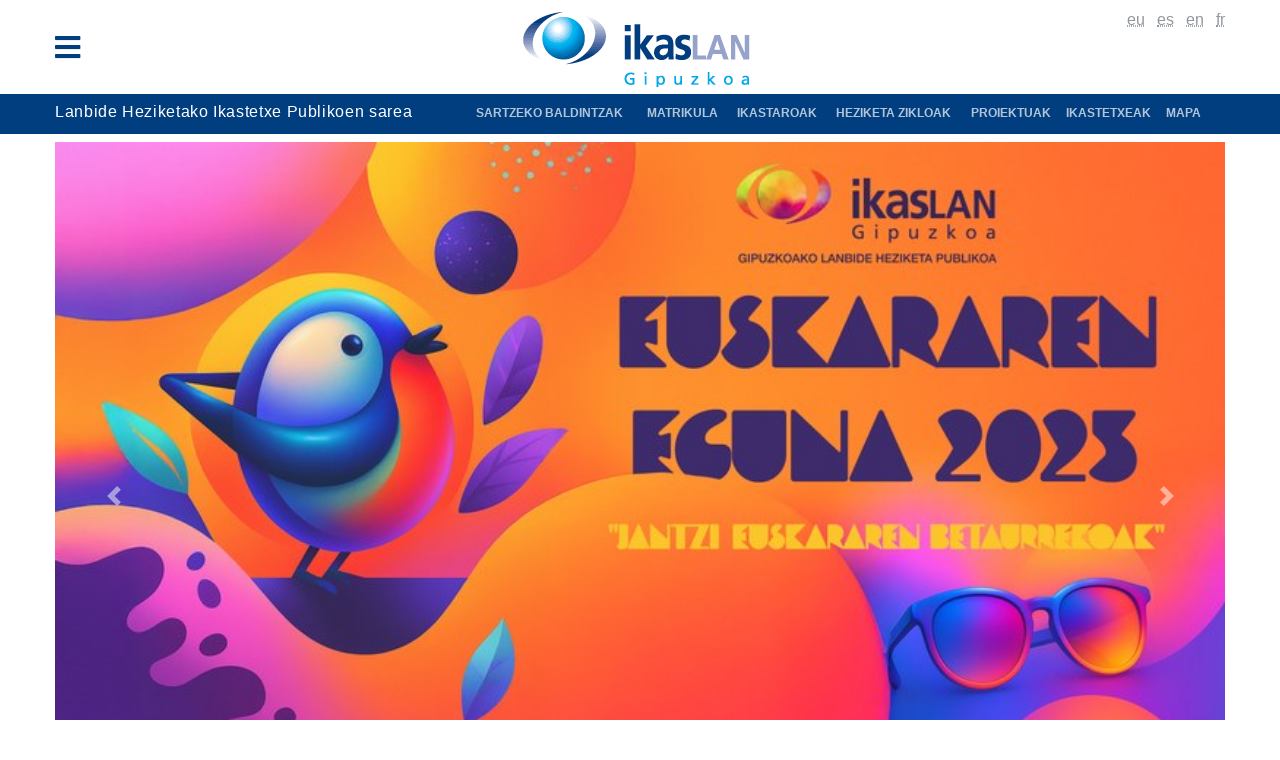

--- FILE ---
content_type: text/html;charset=utf-8
request_url: https://www.ikaslangipuzkoa.eus/eu
body_size: 11973
content:
<!DOCTYPE html>
<html xmlns="http://www.w3.org/1999/xhtml" lang="eu" xml:lang="eu">
<head><meta http-equiv="Content-Type" content="text/html; charset=UTF-8" />
  <!-- Required meta tags -->
  <meta charset="utf-8" />
  <meta name="viewport" content="width=device-width, initial-scale=1, shrink-to-fit=no" />

  <!-- Bootstrap CSS -->
  

  

  
  

  

  <link rel="apple-touch-icon" sizes="180x180" href="/++theme++ikaslan/img/favicon/apple-touch-icon.png" />
  <link rel="icon" type="image/png" sizes="32x32" href="/++theme++ikaslan/img/favicon/favicon-32x32.png" />
  <link rel="icon" type="image/png" sizes="16x16" href="/++theme++ikaslan/img/favicon/favicon-16x16.png" />
  <link rel="manifest" href="/++theme++ikaslan/img/favicon/site.webmanifest" />
  <link rel="mask-icon" href="/++theme++ikaslan/img/favicon/safari-pinned-tab.svg" color="#2ac4f5" />
  <meta name="msapplication-TileColor" content="#2ac4f5" />
  <meta name="theme-color" content="#ffffff" />

  <title>Ikaslan Gipuzkoa</title>
<meta name="DC.description" content="Gipuzkokao Ikastetxe Publikoko Zuzendarien Elkartea" /><meta name="description" content="Gipuzkokao Ikastetxe Publikoko Zuzendarien Elkartea" /><meta name="DC.format" content="text/plain" /><meta name="DC.type" content="Erroko Hizkuntza Karpeta" /><meta name="DC.date.valid_range" content="2018/05/03 - " /><meta name="DC.date.modified" content="2025-05-25T17:55:28+01:00" /><meta name="DC.date.created" content="2018-10-18T07:42:08+01:00" /><meta name="DC.language" content="eu" /><meta content="summary" name="twitter:card" /><meta content="Ikaslan Gipuzkoa" property="og:site_name" /><meta content="Ikaslan Gipuzkoa" property="og:title" /><meta content="website" property="og:type" /><meta content="Gipuzkokao Ikastetxe Publikoko Zuzendarien Elkartea" property="og:description" /><meta content="https://www.ikaslangipuzkoa.eus/eu" property="og:url" /><meta content="https://www.ikaslangipuzkoa.eus/@@site-logo/logoa.gif" property="og:image" /><meta content="image/png" property="og:image:type" /><meta name="viewport" content="width=device-width, initial-scale=1" /><meta name="generator" content="Plone - http://plone.com" /><link rel="stylesheet" href="https://www.ikaslangipuzkoa.eus/++theme++ikaslan/dist/e01ad331.main-built.cache.css" /><script src="https://www.ikaslangipuzkoa.eus/++plone++static/components/jquery/dist/jquery.min.js"></script><script src="https://www.ikaslangipuzkoa.eus/++plone++static/components/moment/moment.js"></script><script>
        require = undefined
        define = undefined
        </script><script src="https://www.ikaslangipuzkoa.eus/++theme++ikaslan/dist/04ab0590.main-built.cache.js"></script></head>


<body class="home frontend icons-on portaltype-lrf site-eu template-homeview thumbs-on userrole-anonymous viewpermission-view">
  <header class="mt-2">
    <div class="container">
      <div class="row">
        <div class="col-2">
          <div class="container d-flex h-100">
            <div class="row justify-content-center align-self-center">
              <button class="navbar-toggler border-0" type="button" data-toggle="collapse" data-target="#headermenu" aria-controls="headermenu" aria-expanded="false" aria-label="General Menu">
                <i class="fas fa-bars h2 align-middle"></i>
              </button>
            </div>
          </div>
        </div>
        <div class="col-8">
          <div id="logo" class="text-center">
            <a id="portal-logo" title="Ikaslan Gipuzkoa" href="https://www.ikaslangipuzkoa.eus/eu">
              <img src="https://www.ikaslangipuzkoa.eus/@@site-logo/logoa.gif" alt="Ikaslan Gipuzkoa" title="Ikaslan Gipuzkoa" />
            </a>
          </div>
        </div>
        <div class="col-2 text-right">
          <div id="utils1">
            <ul class="list-inline d-none d-lg-block">
              
                <li class="active list-inline-item">
                  <a href="https://www.ikaslangipuzkoa.eus/@@multilingual-selector/e917605668e44d1296ddf8443c4bfb62/eu?set_language=eu" title="Euskara">
                    <abbr title="Euskara">eu</abbr>
                  </a>
                </li>
              
                <li class="list-inline-item">
                  <a href="https://www.ikaslangipuzkoa.eus/@@multilingual-selector/e917605668e44d1296ddf8443c4bfb62/es?set_language=es" title="Español">
                    <abbr title="Español">es</abbr>
                  </a>
                </li>
              
                <li class="list-inline-item">
                  <a href="https://www.ikaslangipuzkoa.eus/@@multilingual-selector/e917605668e44d1296ddf8443c4bfb62/en?set_language=en" title="English">
                    <abbr title="English">en</abbr>
                  </a>
                </li>
              
                <li class="list-inline-item">
                  <a href="https://www.ikaslangipuzkoa.eus/@@multilingual-selector/e917605668e44d1296ddf8443c4bfb62/fr?set_language=fr" title="Français">
                    <abbr title="Français">fr</abbr>
                  </a>
                </li>
              

            </ul>
          </div>
        </div>
      </div>
      <div class="collapse navbar-collapse mb-3" id="headermenu">
        <div class="container ">
          <div class="row bg-light p-sm-2">
            <div class="col-12 text-right d-lg-none">
              <div id="utils2">
                <ul class="list-inline">
                  <li class="list-inline-item active">
                    <a href="" class="active">
                      <abbr title="Euskara">eu</abbr>
                    </a>
                  </li>
                  <li class="list-inline-item">
                    <a href="">
                      <abbr title="Español">es</abbr>
                    </a>
                  </li>
                  <li class="list-inline-item">
                    <a href="">
                      <abbr title="English">en</abbr>
                    </a>
                  </li>
                  <li class="list-inline-item">
                    <a href="">
                      <abbr title="Français">fr</abbr>
                    </a>
                  </li>
                </ul>
              </div>
            </div>

          </div>
          <div class="row bg-light p-sm-2"><div class="col-sm-3">
<ul class="list-unstyled">
<li><strong><a href="https://www.ikaslangipuzkoa.eus/eu/ikastetxeak"><i class="fas fa-angle-right"></i>Ikastetxeak</a></strong>
<ul class="list-unstyled">
<li><a href="https://www.ikaslangipuzkoa.eus/eu/ikastetxeak"><i class="fas fa-angle-double-right"></i>Zerrenda</a></li>
<li><a href="https://www.ikaslangipuzkoa.eus/eu/ikastetxeak/map"><i class="fas fa-angle-double-right"></i>Mapa</a></li>
<li><a href="https://www.ikaslangipuzkoa.eus/eu/ikastetxeak/search"><i class="fas fa-angle-double-right"></i>Bilatzailea</a></li>
</ul>
</li>
<li><strong><a href="https://www.ikaslangipuzkoa.eus/eu/lanbide-arloak"><i class="fas fa-angle-right"></i>Lanbide arloak</a></strong></li>
</ul>
</div>
<div class="col-sm-3">
<ul class="list-unstyled">
<li><strong><a href="https://www.ikaslangipuzkoa.eus/eu/lanbide-arloak" class=""><i class="fas fa-angle-right"></i>Hezkuntza eskaintza</a></strong>
<ul class="list-unstyled">
<li><a href="https://www.ikaslangipuzkoa.eus/eu/lanbide-arloak/goi-mailako-zikloak"><i class="fas fa-angle-double-right"></i>Goi Mailako zikloak</a></li>
<li><a href="https://www.ikaslangipuzkoa.eus/eu/lanbide-arloak/erdi-mailako-zikloak"><i class="fas fa-angle-double-right"></i>Erdi Mailako zikloak</a></li>
<li><a href="https://www.ikaslangipuzkoa.eus/eu/lanbide-arloak/oinarrizko-lanbide-heziketa"> <i class="fas fa-angle-double-right"></i>Oinarrizko Lanbide Heziketa</a></li>
<li><a href="https://www.ikaslangipuzkoa.eus/eu/lanbide-arloak/c-graduak"><i class="fas fa-angle-double-right"></i>Eskaintza partziala</a></li>
<li><a href="https://www.ikaslangipuzkoa.eus/eu/lanbide-arloak/espezializazioak"><i class="fas fa-angle-double-right"></i>Espezializazioa </a></li>
<li><a href="https://www.ikaslangipuzkoa.eus/eu/orientazioa-lanbide-heziketa/sarbide-proba"><i class="fas fa-angle-double-right"></i>Sarbide Proba</a></li>
<li><a href="https://www.fpeuskadiduala.eus/" target="_blank" rel="noopener"><i class="fas fa-angle-double-right"></i>Formakuntza Duala</a></li>
<li><a href="https://www.ikaslangipuzkoa.eus/eu/enplegurako-prestakuntza"><i class="fas fa-angle-double-right"></i>Enplegurako Prestakuntza</a></li>
<li><a href="https://www.ikaslangipuzkoa.eus/eu/lanbide-arloak"><i class="fas fa-angle-double-right"></i>Eskaintza osoa (pdf) </a></li>
</ul>
</li>
</ul>
</div>
<div class="col-sm-3">
<ul class="list-unstyled">
<li><i class="fas fa-angle-right"></i> <strong>Nazioartekotzea</strong>
<ul class="list-unstyled">
<li><a href="https://www.ikaslangipuzkoa.eus/es/proyectos/ikaslan-2/erasmus?set_language=es" target="_blank" rel="noopener"><i class="fas fa-angle-double-right"></i>Erasmus +</a></li>
<li><a href="http://www.globaltraining.eus/eu/index.html" target="_blank" rel="noopener"><i class="fas fa-angle-double-right"></i>Global Training</a></li>
</ul>
</li>
<li><a href="https://www.ikaslangipuzkoa.eus/eu/kartografia" target="_blank" rel="noopener"><i class="fas fa-angle-right"></i>Euroeskualdeko kartografia </a></li>
<li><a href="https://www.ikaslangipuzkoa.eus/eu/cop-transfronterizo"><i class="fas fa-angle-right"></i>COP Transfronterizo</a></li>
<li><strong><i class="fas fa-angle-right"></i> <a href="https://www.ikaslangipuzkoa.eus/eu/proiektuak-2">Proiektuak</a></strong>
<ul class="list-unstyled">
<li><a href="https://www.ikaslangipuzkoa.eus/eu/proiektuak/ekinbat"><i class="fas fa-angle-double-right"></i> ekinbat!</a></li>
<li><a href="https://www.ikaslangipuzkoa.eus/eu/proiektuak/formanean-mobilitatea-eus-naf-akibe-1"></a><a href="https://www.ikaslangipuzkoa.eus/eu/proiektuak/talentua" target="_blank" rel="noopener"><i class="fas fa-angle-double-right"></i> </a><a href="https://www.ikaslangipuzkoa.eus/eu/proiektuak/gajahecurriculum-vitae">GaJaHeCurriculum</a></li>
<li><a href="https://www.ikaslangipuzkoa.eus/eu/proiektuak/talentua" target="_blank" rel="noopener"><i class="fas fa-angle-double-right"></i> </a><a href="https://www.ikaslangipuzkoa.eus/eu/albisteak/eguzki-labea-four-coserves-proiektua">Labea-Four-Conserves</a></li>
<li><a href="http://www.ikaslangipuzkoa.eus/eu/proiektuak/emakumeak-eta-lh"><i class="fas fa-angle-double-right"></i> Emakumea-LH</a></li>
<li><strong></strong><a href="https://www.ikaslangipuzkoa.eus/eu/proiektuak/formanean-mobilitatea-eus-naf-akibe-1"><i class="fas fa-angle-double-right"></i> FormaNAEN - GJH</a></li>
<li><a href="https://www.ikaslangipuzkoa.eus/eu/proiektuak/talentua" target="_blank" rel="noopener"><i class="fas fa-angle-double-right"></i> </a><a href="https://www.ikaslangipuzkoa.eus/eu/proiektuak/talentua" target="_blank" rel="noopener">Talentua</a></li>
<li><a href="https://www.ikaslangipuzkoa.eus/eu/proiektuak/tovet" target="_blank" rel="noopener"><i class="fas fa-angle-double-right"></i> TOVET - EU</a></li>
<li><a href="https://www.ikaslangipuzkoa.eus/es/parekidetasuna"><i class="fas fa-angle-double-right"></i> PAREKIDETASUNA</a></li>
<li><a href="https://www.ikaslangipuzkoa.eus/eu/proiektuak/akura"><i class="fas fa-angle-double-right"></i> AKURA II</a></li>
<li><a href="https://www.ikaslangipuzkoa.eus/eu/proiektuak/somos-las-fp-futuras-profesionales"><i class="fas fa-angle-double-right"></i> SOMOS LAS FP</a></li>
<li><a href="https://www.ikaslangipuzkoa.eus/eu/stemotive"><i class="fas fa-angle-double-right"></i> STEMOTIVE</a></li>
<li><a href="https://saam.global/about/"><i class="fas fa-angle-double-right"></i> SAAM - EU</a></li>
<li><a href="https://cookingforthefuture.net/?cookie-state-change=1655402109105"><i class="fas fa-angle-double-right"></i> CORE - EU</a></li>
<li><a href="https://www.fpparke.eus/"></a><a href="http://www.fpparke.eus/"><i class="fas fa-angle-double-right"></i> FP-PARKE</a></li>
<li></li>
<li></li>
<li></li>
<li></li>
<li></li>
<li></li>
</ul>
</li>
<li></li>
</ul>
</div>
<div class="col-sm-3">
<ul class="list-unstyled">
<li><a href="https://www.ikaslangipuzkoa.eus/eu/nor-gara"><i class="fas fa-angle-right"></i>Nor gara</a></li>
<li><a href="https://www.ikaslangipuzkoa.eus/eu/albisteak"><i class="fas fa-angle-right"></i>Albisteak</a></li>
<li><a href="https://www.ikaslangipuzkoa.eus/eu/argitalpenak" target="_blank" rel="noopener"><i class="fas fa-angle-right"></i>Argitalpenak</a></li>
<li><a href="https://jakinbai.eus"><i class="fas fa-angle-right"></i> Jakinbai.eus -                           Ikasmaterialak euskaraz</a></li>
<li><a href="https://www.ikaslangipuzkoa.eus/eu/hezkuntza-eskaintza/unibertsitatearekiko-harremanak"><i class="fas fa-angle-right"></i>Unibertsitatearekin erlazioa</a></li>
<li><a href="https://www.ikaslangipuzkoa.eus/eu/bitartekaritza-formazio-eta-orientazio-zerbitzua"><i class="fas fa-angle-right"></i>IkasBitartekaritza </a></li>
<li><a href="https://www.ikaslangipuzkoa.eus/eu/iradokizun-buzoia"><i class="fas fa-angle-right"></i>Iradokizun buzoia</a></li>
<li><a href="https://www.ikaslangipuzkoa.eus/eu/orientazioa-lanbide-heziketa" title="Orientazio"><i class="fas fa-angle-right"></i>Orientazioa Lanbide Heziketa</a></li>
</ul>
</div></div>


          <div class="row bg-light p-sm-2 py-3 border-top border border-white">
            <div class="col-sm-8">
              <nav class="navbar navbar-light bg-light p-0">
                <form class="form-inline" method="get" action="https://www.ikaslangipuzkoa.eus/eu/search">
                  <input class="form-control mr-sm-2" type="search" name="SearchableText" placeholder="Bilatu" aria-label="Bilatu" />
                    <button class="btn btn-outline-info my-2 my-sm-0" type="submit">Bilatu</button>
                  </form>
                </nav>
              </div>
              <div class="col-sm-4 text-right social">
                <a href="">
                  <i class="fab fa-facebook-square"></i>
                </a>
                <a href="">
                  <i class="fab fa-twitter-square"></i>
                </a>
                <a href="">
                  <i class="fas fa-rss"></i>
                </a>
              </div>
            </div>
          </div>
        </div>


      </div>
      <div class="bg-light p-1 hotmenu">
        <div class="container">
          <div class="row ">
            <div class="col-12">
              <div class="d-flex">
                <div class="tagline text-white">
                  <span>Lanbide Heziketako Ikastetxe Publikoen sarea</span>
                </div>
                <div class="ml-sm-auto text-sm-right"><ul class="list-inline mb-0">
<li class="list-inline-item"><strong> <a href="http://www.euskadi.eus/informazioa/lanbide-heziketako-sarbideko-baldintzak/web01-a2hlanhz/eu/" title="Sartzeko baldintzak">Sartzeko baldintzak</a>      <a href="https://www.ikaslangipuzkoa.eus/eu/albisteak/izen-emate-prozesua">Matrikula </a>    <a href="https://www.ikaslangipuzkoa.eus/eu/albisteak/lanerako-formazioa">Ikastaroak </a>    <a href="https://www.ikaslangipuzkoa.eus/eu/lanbide-arloak" title="Lanbide Arloak">Heziketa Zikloak</a>     <a href="https://www.ikaslangipuzkoa.eus/eu/ikastetxeak/don-bosco-LHII/proiektuak-2">Proiektuak </a>   </strong><a href="https://www.ikaslangipuzkoa.eus/eu/ikastetxeak"><strong>Ikastetxeak     </strong></a><strong><a href="https://earth.google.com/earth/rpc/cc/drive?state=%7B%22ids%22%3A%5B%221uf7CriFY9UJk7UBnnXKjiz-zpQGuhnOW%22%5D%2C%22action%22%3A%22open%22%2C%22userId%22%3A%22104048915963914453202%22%7D&amp;usp=sharing" title="Matrikula datak">Mapa</a></strong></li>
</ul></div>
              </div>
            </div>
          </div>
        </div>
      </div>
    </header>
  <div id="content">
            
    <div class="container">
      <div class="row mt-2 mb-3 mb-sm-5">
        <div class="col-sm">
          <div id="carouselExampleCaptions" class="carousel slide" data-ride="carousel">
            <ol class="carousel-indicators">
              <li data-target="#carouselExampleCaptions" class="active" data-slide-to="0"></li>
              <li data-target="#carouselExampleCaptions" class="False" data-slide-to="1"></li>
              <li data-target="#carouselExampleCaptions" class="False" data-slide-to="2"></li>
              <li data-target="#carouselExampleCaptions" class="False" data-slide-to="3"></li>
              <li data-target="#carouselExampleCaptions" class="False" data-slide-to="4"></li>
            </ol>
            <div class="carousel-inner">
              
                <div class="carousel-item active">
                  <div class="row">
                    <div class="col-md-12">
                      <a href="https://eu.wikipedia.org/wiki/Euskararen_Nazioarteko_Eguna">
                        <img src="https://www.ikaslangipuzkoa.eus/eu/portadako-destakatuak/carousel/euskararen-nazioarteko-eguna-2025-ekin-ta-ekin/@@images/9277cafe-7a72-404b-92a6-41c9fadf5577.jpeg" alt="EUSKARAREN NAZIOARTEKO EGUNA A3 2025" title="EUSKARAREN NAZIOARTEKO EGUNA A3 2025" height="400" width="800" class="d-block w-100" />
                      </a>
                    </div>
                  </div>
                  <div class="row">
                    <div class="col-md-12 back-blue">
                      <div class="carousel-caption d-none d-md-block">
                        <h5>EUSKARAREN NAZIOARTEKO EGUNA A3 2025</h5>
                        <p>Bidea errazten dizu!</p>
                      </div>
                    </div>
                  </div>
                </div>
              
                <div class="carousel-item">
                  <div class="row">
                    <div class="col-md-12">
                      <a href="https://eu.wikipedia.org/wiki/Emakumeen_aurkako_Indarkeria_desagerrarazteko_Nazioarteko_Eguna">
                        <img src="https://www.ikaslangipuzkoa.eus/eu/portadako-destakatuak/carousel/a25-emakumeen-kontrako-indarkeria-desagerrarazteko-nazioarteko-eguna/@@images/a71ee020-5f78-48bc-b2d3-dbb18976ae00.jpeg" alt="A25: Emakumeen kontrako indarkeria desagerrarazteko nazioarteko eguna" title="A25: Emakumeen kontrako indarkeria desagerrarazteko nazioarteko eguna" height="400" width="800" class="d-block w-100" />
                      </a>
                    </div>
                  </div>
                  <div class="row">
                    <div class="col-md-12 back-blue">
                      <div class="carousel-caption d-none d-md-block">
                        <h5>A25: Emakumeen kontrako indarkeria desagerrarazteko nazioarteko eguna</h5>
                        <p></p>
                      </div>
                    </div>
                  </div>
                </div>
              
                <div class="carousel-item">
                  <div class="row">
                    <div class="col-md-12">
                      <a href="https://www.gazteakatzerrian.eus/eu/hasiera/">
                        <img src="https://www.ikaslangipuzkoa.eus/eu/portadako-destakatuak/carousel/esleituta-37-beka-global-training/@@images/0cc8415a-5720-4768-8c58-712688b1395e.jpeg" alt="Esleituta 37 beka Global Training" title="Esleituta 37 beka Global Training" height="400" width="800" class="d-block w-100" />
                      </a>
                    </div>
                  </div>
                  <div class="row">
                    <div class="col-md-12 back-blue">
                      <div class="carousel-caption d-none d-md-block">
                        <h5>Esleituta 37 beka Global Training</h5>
                        <p>Beste horrenbeste esleitzeko zain! Klikatu irudian.</p>
                      </div>
                    </div>
                  </div>
                </div>
              
                <div class="carousel-item">
                  <div class="row">
                    <div class="col-md-12">
                      <a href="https://www.ikaslangipuzkoa.eus/eu/albisteak/ekin-bat-podcastak">
                        <img src="https://www.ikaslangipuzkoa.eus/eu/portadako-destakatuak/carousel/podcastak-ekin-bat/@@images/878d3956-d7ed-4992-aaf0-762d17f530d2.jpeg" alt="PODCASTak EKIN BAT" title="PODCASTak EKIN BAT" height="400" width="800" class="d-block w-100" />
                      </a>
                    </div>
                  </div>
                  <div class="row">
                    <div class="col-md-12 back-blue">
                      <div class="carousel-caption d-none d-md-block">
                        <h5>PODCASTak EKIN BAT</h5>
                        <p>Gazteak eta komunitatea</p>
                      </div>
                    </div>
                  </div>
                </div>
              
                <div class="carousel-item">
                  <div class="row">
                    <div class="col-md-12">
                      <a href="https://www.ikaslangipuzkoa.eus/eu/albisteak/prestakuntza-katalogoa-irakasleentzat">
                        <img src="https://www.ikaslangipuzkoa.eus/eu/portadako-destakatuak/carousel/prestakuntza-katalogoa-irakasleentzat-itxiera-ekitaldia/@@images/88972739-cc9e-470c-b84c-ef25a985b835.jpeg" alt="Prestakuntza katalogoa irakasleentzat // Itxiera ekitaldia" title="Prestakuntza katalogoa irakasleentzat // Itxiera ekitaldia" height="400" width="800" class="d-block w-100" />
                      </a>
                    </div>
                  </div>
                  <div class="row">
                    <div class="col-md-12 back-blue">
                      <div class="carousel-caption d-none d-md-block">
                        <h5>Prestakuntza katalogoa irakasleentzat // Itxiera ekitaldia</h5>
                        <p>INFORMAZIOA +  ETA IZENA EMATEKO, EGIN KLIK HEMEN.</p>
                      </div>
                    </div>
                  </div>
                </div>
              
            </div>
            <a class="carousel-control-prev" href="#carouselExampleCaptions" role="button" data-slide="prev">
              <span class="carousel-control-prev-icon" aria-hidden="true"></span>
              <span class="sr-only">Aurrekoak</span>
            </a>
            <a class="carousel-control-next" href="#carouselExampleCaptions" role="button" data-slide="next">
              <span class="carousel-control-next-icon" aria-hidden="true"></span>
              <span class="sr-only">Hurrengoak</span>
            </a>
          </div>
        </div>
      </div>
      <div class="row mb-3 mb-sm-5">
        <div class="col-sm">
          <div class="jumbotron m-0 p-4 text-center">
            <h1>
              <span class="display-4">Ikaslan Gipuzkoa</span>
              <br />
              </h1>
            <p class="h2">Gipuzkoako Lanbide Heziketa Publikoa</p>
            <p class="lead"></p><p>Atari honetan aurkituko dituzu <a href="http://www.ikaslangipuzkoa.eus/eu/nor-gara"><strong>NOR GAREN</strong><strong></strong></a><a href="https://www.ikaslangipuzkoa.eus/../../nor-gara"><strong>,</strong></a>Gipuzkoako Lanbide Heziketako <a href="https://www.ikaslangipuzkoa.eus/eu/ikastetxeak">Ikastetxe Publikoen</a> sarea eta <a href="https://www.ikaslangipuzkoa.eus/eu/lanbide-arloak" target="_blank" rel="noopener">Heziketa Ziklo</a> guztiak.</p>
<p> <a href="https://www.euskadi.eus/gobierno-vasco/fp-educacion/" target="_blank" rel="noopener"></a></p>
          </div>
        </div>
      </div>

      <div class="row mb-3 mb-sm-5 featured">
        
          <div class="col-sm-3">
            <div class="card border-0">
              <img src="https://www.ikaslangipuzkoa.eus/eu/portadako-destakatuak/bigarren-blokea/copy_of_ikaslan-eskaintza/@@images/d3451ce6-83a0-4a60-ac6b-98dc63e75b87.png" alt="Ikastetxeak" title="Ikastetxeak" height="300" width="500" class="card-img-top" />

              <div class="card-body">
                <h5 class="card-title">
                  <a data-lorem="1s" href="/eu/ikastetxeak">Ikastetxeak</a>
                </h5>
              </div>
            </div>
          </div>
        
          <div class="col-sm-3">
            <div class="card border-0">
              <img src="https://www.ikaslangipuzkoa.eus/eu/portadako-destakatuak/bigarren-blokea/copy_of_ikaslan-esk-laburpena/@@images/f97d0e3d-cf33-4152-95f9-b0b179240c2c.png" alt="Heziketa Zikloak" title="Heziketa Zikloak" height="300" width="500" class="card-img-top" />

              <div class="card-body">
                <h5 class="card-title">
                  <a data-lorem="1s" href="/eu/lanbide-arloak">Heziketa Zikloak</a>
                </h5>
              </div>
            </div>
          </div>
        
          <div class="col-sm-3">
            <div class="card border-0">
              <img src="https://www.ikaslangipuzkoa.eus/eu/portadako-destakatuak/bigarren-blokea/copy_of_bideo-tutorialh-lehiaketa/@@images/9d191f6e-e129-499c-99f4-dd38e1751277.png" alt="Orientazioa - Bitartekaritza" title="Orientazioa - Bitartekaritza" height="300" width="500" class="card-img-top" />

              <div class="card-body">
                <h5 class="card-title">
                  <a data-lorem="1s" href="/eu/bitartekaritza-formazio-eta-orientazio-zerbitzua">Orientazioa - Bitartekaritza</a>
                </h5>
              </div>
            </div>
          </div>
        
          <div class="col-sm-3">
            <div class="card border-0">
              <img src="https://www.ikaslangipuzkoa.eus/eu/portadako-destakatuak/bigarren-blokea/copy_of_enpresak/@@images/d6c6ad00-5d74-4a06-97ff-1231c881f7d5.png" alt="Lanbide Heziketa" title="Lanbide Heziketa" height="300" width="500" class="card-img-top" />

              <div class="card-body">
                <h5 class="card-title">
                  <a data-lorem="1s" href="https://www.euskadi.eus/eusko-jaurlaritza/hezkuntza-lh/">Lanbide Heziketa</a>
                </h5>
              </div>
            </div>
          </div>
        
          <div class="col-sm-3">
            <div class="card border-0">
              <img src="https://www.ikaslangipuzkoa.eus/eu/portadako-destakatuak/bigarren-blokea/bideo-tutorialh-lehiaketa/@@images/1b5a7e15-0d8f-404a-9086-32c6e8be1aad.png" alt="On-line kontsulta" title="On-line kontsulta" height="300" width="500" class="card-img-top" />

              <div class="card-body">
                <h5 class="card-title">
                  <a data-lorem="1s" href="https://docs.google.com/forms/d/e/1FAIpQLSfIiYbLz8HUIgUY_IVZNeEasSogMxZByI97wV7JOa5BUxVbmQ/viewform">On-line kontsulta</a>
                </h5>
              </div>
            </div>
          </div>
        
          <div class="col-sm-3">
            <div class="card border-0">
              <img src="https://www.ikaslangipuzkoa.eus/eu/portadako-destakatuak/bigarren-blokea/enpresak/@@images/bd0853df-e7ff-4199-b11e-5bc5842b98e0.png" alt="Enpresak FP" title="Enpresak FP" height="300" width="500" class="card-img-top" />

              <div class="card-body">
                <h5 class="card-title">
                  <a data-lorem="1s" href="https://www.ikaslangipuzkoa.eus/eu/enpresak">Enpresak FP</a>
                </h5>
              </div>
            </div>
          </div>
        
          <div class="col-sm-3">
            <div class="card border-0">
              <img src="https://www.ikaslangipuzkoa.eus/eu/portadako-destakatuak/bigarren-blokea/ikaslan-esk-laburpena/@@images/1d65b5b2-30ba-4e80-9484-869c667707b7.png" alt="Erasmus+/GlobalTraining" title="Erasmus+/GlobalTraining" height="300" width="500" class="card-img-top" />

              <div class="card-body">
                <h5 class="card-title">
                  <a data-lorem="1s" href="https://ikaslanmobility.net/">Erasmus+/GlobalTraining</a>
                </h5>
              </div>
            </div>
          </div>
        
          <div class="col-sm-3">
            <div class="card border-0">
              <img src="https://www.ikaslangipuzkoa.eus/eu/portadako-destakatuak/bigarren-blokea/ikaslan-eskaintza/@@images/a25700ef-eef1-4212-bd60-962838ebe47a.png" alt="Ikasmaterialak euskaraz" title="Ikasmaterialak euskaraz" height="300" width="500" class="card-img-top" />

              <div class="card-body">
                <h5 class="card-title">
                  <a data-lorem="1s" href="https://jakinbai.eus/">Ikasmaterialak euskaraz</a>
                </h5>
              </div>
            </div>
          </div>
        
      </div>

      <hr class="hr-home mt-0 mb-3 mb-sm-5" />

      <div class="row mb-5">
        <div class="col-sm-12 news">
          <h3>
            <a href="https://www.ikaslangipuzkoa.eus/eu/albisteak/aggregator">Albisteak</a>
          </h3>
          <div class="row">
            <div class="col-12">
              <div class="row">
                <div class="col-sm-4 mb-4">
                  <div class="card border-0 p-0">
                    <img src="https://www.ikaslangipuzkoa.eus/eu/albisteak/lanbide-heziketako-ikaslan-eus-sarekoikasleak-lantokiko-dual-egonaldia-heizeko-sareko-ikastetxeetan-egin-ahal-izango-dute/@@images/be9a0654-8e8c-427f-8a2b-d482c5ca5af9.jpeg" alt="Lanbide Heziketako Ikaslan Eus. sareko ikasleak, lantokiko DUAL egonaldia, HEIZE sareko ikastetxeetan egin ahal izango dute" title="Lanbide Heziketako Ikaslan Eus. sareko ikasleak, lantokiko DUAL egonaldia, HEIZE sareko ikastetxeetan egin ahal izango dute" height="200" width="320" class="mb-2" />
                    <h5 class="card-title">
                      <a data-lorem="1s" href="https://www.ikaslangipuzkoa.eus/eu/albisteak/lanbide-heziketako-ikaslan-eus-sarekoikasleak-lantokiko-dual-egonaldia-heizeko-sareko-ikastetxeetan-egin-ahal-izango-dute">Lanbide Heziketako Ikaslan Eus. sareko ikasleak, lantokiko DUAL egonaldia, HEIZE sareko ikastetxeetan egin ahal izango dute</a>
                    </h5>
                    <p class="card-text" data-lorem="2s">1. Mailako ikasleak izango dira gehienak</p>
                  </div>
                </div>
                <div class="col-sm-4 mb-4">
                  <div class="card border-0 p-0">
                    <img src="https://www.ikaslangipuzkoa.eus/eu/albisteak/global-training-2025-37-beka-esleituta/@@images/ea112471-737e-48b0-8f2f-5247bf7c9bfc.jpeg" alt="Global Training 2025, 37 beka esleituta" title="Global Training 2025, 37 beka esleituta" height="200" width="320" class="mb-2" />
                    <h5 class="card-title">
                      <a data-lorem="1s" href="https://www.ikaslangipuzkoa.eus/eu/albisteak/global-training-2025-37-beka-esleituta">Global Training 2025, 37 beka esleituta</a>
                    </h5>
                    <p class="card-text" data-lorem="2s">Beste horrenbeste esleitzeko zain.</p>
                  </div>
                </div>
                <div class="col-sm-4 mb-4">
                  <div class="card border-0 p-0">
                    <img src="https://www.ikaslangipuzkoa.eus/eu/albisteak/ikasmugicar-ikasleen-70ak-ez-du-autorik-erabiltzen/@@images/145195ff-1ddb-4f1f-8ed2-de6c5f4183bf.jpeg" alt="IkasMugiCar: ikasleen %70ak ez du autorik erabiltzen" title="IkasMugiCar: ikasleen %70ak ez du autorik erabiltzen" height="200" width="320" class="mb-2" />
                    <h5 class="card-title">
                      <a data-lorem="1s" href="https://www.ikaslangipuzkoa.eus/eu/albisteak/ikasmugicar-ikasleen-70ak-ez-du-autorik-erabiltzen">IkasMugiCar: ikasleen %70ak ez du autorik erabiltzen</a>
                    </h5>
                    <p class="card-text" data-lorem="2s">Gipuzkoako lanbide Heziketa Publikoa</p>
                  </div>
                </div>
              </div>
            </div>
            <div class="more">
              <a href="https://www.ikaslangipuzkoa.eus/eu/albisteak/aggregator">Albiste gehiago &gt;&gt;</a>
            </div>
          </div>
        </div>
      </div>
    </div>

    <div class=" py-5 schools">
      <div class="container">
        <div class="row ">
          <div class="col-12">
            <h3>Ikastetxeak</h3>
            <p></p><p>27 ikastetxek osatzen dugu Ikaslan Gipuzkoa. <a href="https://www.ikaslangipuzkoa.eus/eu/ikastetxeak">Bilatu zuri ondoen egokitzen zaizuna!</a></p>
          </div>
        </div>
        <div class="row">
          <div class="col-12 text-center">
            <div class="owl-carousel owl-one">
              <div class="item">
                <div class="col-sm m-0 ">
                  <div class="card border-0 bg-light mb-3">
                    <img src="https://www.ikaslangipuzkoa.eus/eu/ikastetxeak/leitzaran-institutua/@@images/62871798-e4ec-454f-bd9f-956527595be1.jpeg" alt="IES Leizaran BHI" title="IES Leizaran BHI" height="123" width="194" class="card-img-top" />
                    <div class="card-body">
                      <h5 class="card-title">
                        <a href="https://www.ikaslangipuzkoa.eus/eu/ikastetxeak/leitzaran-institutua">IES Leizaran BHI</a>
                      </h5>
                      <h6 class="card-subtitle mb-2 text-muted">Andoain</h6>
                    </div>
                  </div>
                </div>
              </div>
              <div class="item">
                <div class="col-sm m-0 ">
                  <div class="card border-0 bg-light mb-3">
                    <img src="https://www.ikaslangipuzkoa.eus/eu/ikastetxeak/aretxabaleta-lanbide-eskola-LHII/@@images/0720dd84-3f29-44e6-b020-6f19ea9398f1.jpeg" alt="CIFP Aretxabaleta Lanbide Eskola LHII" title="CIFP Aretxabaleta Lanbide Eskola LHII" height="123" width="194" class="card-img-top" />
                    <div class="card-body">
                      <h5 class="card-title">
                        <a href="https://www.ikaslangipuzkoa.eus/eu/ikastetxeak/aretxabaleta-lanbide-eskola-LHII">CIFP Aretxabaleta Lanbide Eskola LHII</a>
                      </h5>
                      <h6 class="card-subtitle mb-2 text-muted">Aretxabaleta</h6>
                    </div>
                  </div>
                </div>
              </div>
              <div class="item">
                <div class="col-sm m-0 ">
                  <div class="card border-0 bg-light mb-3">
                    <img src="https://www.ikaslangipuzkoa.eus/eu/ikastetxeak/izarraitz/@@images/d5a7ca14-8df3-4ef4-a9d9-6a50a57b4092.jpeg" alt="CIFP Izarraitz Lanbide Heziketa LHII" title="CIFP Izarraitz Lanbide Heziketa LHII" height="123" width="194" class="card-img-top" />
                    <div class="card-body">
                      <h5 class="card-title">
                        <a href="https://www.ikaslangipuzkoa.eus/eu/ikastetxeak/izarraitz">CIFP Izarraitz Lanbide Heziketa LHII</a>
                      </h5>
                      <h6 class="card-subtitle mb-2 text-muted">Azkoitia</h6>
                    </div>
                  </div>
                </div>
              </div>
              <div class="item">
                <div class="col-sm m-0 ">
                  <div class="card border-0 bg-light mb-3">
                    <img src="https://www.ikaslangipuzkoa.eus/eu/ikastetxeak/miguel-altuna-LHII/@@images/09fe9d73-c65d-439f-8524-20b8494eba4a.jpeg" alt="CIFP Miguel Altuna LHII" title="CIFP Miguel Altuna LHII" height="123" width="194" class="card-img-top" />
                    <div class="card-body">
                      <h5 class="card-title">
                        <a href="https://www.ikaslangipuzkoa.eus/eu/ikastetxeak/miguel-altuna-LHII">CIFP Miguel Altuna LHII</a>
                      </h5>
                      <h6 class="card-subtitle mb-2 text-muted">Bergara</h6>
                    </div>
                  </div>
                </div>
              </div>
              <div class="item">
                <div class="col-sm m-0 ">
                  <div class="card border-0 bg-light mb-3">
                    <img src="https://www.ikaslangipuzkoa.eus/eu/ikastetxeak/easo-politeknikoa-LHII/@@images/3642c7ea-0493-437a-a64a-5bc06b57ba85.jpeg" alt="CIFP Easo Politeknikoa LHII" title="CIFP Easo Politeknikoa LHII" height="123" width="194" class="card-img-top" />
                    <div class="card-body">
                      <h5 class="card-title">
                        <a href="https://www.ikaslangipuzkoa.eus/eu/ikastetxeak/easo-politeknikoa-LHII">CIFP Easo Politeknikoa LHII</a>
                      </h5>
                      <h6 class="card-subtitle mb-2 text-muted">Donostia</h6>
                    </div>
                  </div>
                </div>
              </div>
              <div class="item">
                <div class="col-sm m-0 ">
                  <div class="card border-0 bg-light mb-3">
                    <img src="https://www.ikaslangipuzkoa.eus/eu/ikastetxeak/zubiri-manteo-bhi/@@images/fc79482e-9710-4d3a-86a7-392fb4219c09.jpeg" alt="IES Xabier Zubiri - Manteo BHI" title="IES Xabier Zubiri - Manteo BHI" height="123" width="194" class="card-img-top" />
                    <div class="card-body">
                      <h5 class="card-title">
                        <a href="https://www.ikaslangipuzkoa.eus/eu/ikastetxeak/zubiri-manteo-bhi">IES Xabier Zubiri - Manteo BHI</a>
                      </h5>
                      <h6 class="card-subtitle mb-2 text-muted">Donostia</h6>
                    </div>
                  </div>
                </div>
              </div>
              <div class="item">
                <div class="col-sm m-0 ">
                  <div class="card border-0 bg-light mb-3">
                    <img src="https://www.ikaslangipuzkoa.eus/eu/ikastetxeak/birt-lh/@@images/94f37e0f-e7d7-4d01-a9d2-06c3d0e252c0.png" alt="CIFP AVD (BirtLH) LHII" title="CIFP AVD (BirtLH) LHII" height="123" width="194" class="card-img-top" />
                    <div class="card-body">
                      <h5 class="card-title">
                        <a href="https://www.ikaslangipuzkoa.eus/eu/ikastetxeak/birt-lh">CIFP AVD (BirtLH) LHII</a>
                      </h5>
                      <h6 class="card-subtitle mb-2 text-muted">Donostia</h6>
                    </div>
                  </div>
                </div>
              </div>
              <div class="item">
                <div class="col-sm m-0 ">
                  <div class="card border-0 bg-light mb-3">
                    <img src="https://www.ikaslangipuzkoa.eus/eu/ikastetxeak/armeria-eskola-LHII/@@images/f7162d82-9f94-40af-b6b0-7550aa2aa637.jpeg" alt="CIFP Armeria Eskola LHII" title="CIFP Armeria Eskola LHII" height="123" width="194" class="card-img-top" />
                    <div class="card-body">
                      <h5 class="card-title">
                        <a href="https://www.ikaslangipuzkoa.eus/eu/ikastetxeak/armeria-eskola-LHII">CIFP Armeria Eskola LHII</a>
                      </h5>
                      <h6 class="card-subtitle mb-2 text-muted">Eibar</h6>
                    </div>
                  </div>
                </div>
              </div>
              <div class="item">
                <div class="col-sm m-0 ">
                  <div class="card border-0 bg-light mb-3">
                    <img src="https://www.ikaslangipuzkoa.eus/eu/ikastetxeak/uni-eibar-ermua-bhi/@@images/e7115249-064f-4399-a72e-8c16a3558f26.jpeg" alt="CIFP Uni Eibar - Ermua LHII" title="CIFP Uni Eibar - Ermua LHII" height="123" width="194" class="card-img-top" />
                    <div class="card-body">
                      <h5 class="card-title">
                        <a href="https://www.ikaslangipuzkoa.eus/eu/ikastetxeak/uni-eibar-ermua-bhi">CIFP Uni Eibar - Ermua LHII</a>
                      </h5>
                      <h6 class="card-subtitle mb-2 text-muted">Eibar</h6>
                    </div>
                  </div>
                </div>
              </div>
              <div class="item">
                <div class="col-sm m-0 ">
                  <div class="card border-0 bg-light mb-3">
                    <img src="https://www.ikaslangipuzkoa.eus/eu/ikastetxeak/Makina-Erreminta-LHII/@@images/8667a14c-0814-4aa8-af0f-d0ca4a3b7c98.jpeg" alt="CIFP IMH LHII" title="CIFP IMH LHII" height="123" width="194" class="card-img-top" />
                    <div class="card-body">
                      <h5 class="card-title">
                        <a href="https://www.ikaslangipuzkoa.eus/eu/ikastetxeak/Makina-Erreminta-LHII">CIFP IMH LHII</a>
                      </h5>
                      <h6 class="card-subtitle mb-2 text-muted">Elgoibar</h6>
                    </div>
                  </div>
                </div>
              </div>
              <div class="item">
                <div class="col-sm m-0 ">
                  <div class="card border-0 bg-light mb-3">
                    <img src="https://www.ikaslangipuzkoa.eus/eu/ikastetxeak/meka-LHII/@@images/3e822f74-c53c-464c-8c94-22cdf6482b45.jpeg" alt="CIFP Meka LHII" title="CIFP Meka LHII" height="123" width="194" class="card-img-top" />
                    <div class="card-body">
                      <h5 class="card-title">
                        <a href="https://www.ikaslangipuzkoa.eus/eu/ikastetxeak/meka-LHII">CIFP Meka LHII</a>
                      </h5>
                      <h6 class="card-subtitle mb-2 text-muted">Elgoibar</h6>
                    </div>
                  </div>
                </div>
              </div>
              <div class="item">
                <div class="col-sm m-0 ">
                  <div class="card border-0 bg-light mb-3">
                    <img src="https://www.ikaslangipuzkoa.eus/eu/ikastetxeak/don-bosco-LHII/@@images/2d18ff44-cd6b-4f0e-a7ee-215c30afc6db.jpeg" alt="CIFP Don Bosco LHII" title="CIFP Don Bosco LHII" height="123" width="194" class="card-img-top" />
                    <div class="card-body">
                      <h5 class="card-title">
                        <a href="https://www.ikaslangipuzkoa.eus/eu/ikastetxeak/don-bosco-LHII">CIFP Don Bosco LHII</a>
                      </h5>
                      <h6 class="card-subtitle mb-2 text-muted">Errenteria</h6>
                    </div>
                  </div>
                </div>
              </div>
              <div class="item">
                <div class="col-sm m-0 ">
                  <div class="card border-0 bg-light mb-3">
                    <img src="https://www.ikaslangipuzkoa.eus/eu/ikastetxeak/gizarte-berrikuntza-lhii/@@images/de23c1a6-703d-46b1-b4d8-c889f7b49a34.jpeg" alt="CIFP Gizarte Berrikuntzako LHII" title="CIFP Gizarte Berrikuntzako LHII" height="123" width="194" class="card-img-top" />
                    <div class="card-body">
                      <h5 class="card-title">
                        <a href="https://www.ikaslangipuzkoa.eus/eu/ikastetxeak/gizarte-berrikuntza-lhii">CIFP Gizarte Berrikuntzako LHII</a>
                      </h5>
                      <h6 class="card-subtitle mb-2 text-muted">Hernani</h6>
                    </div>
                  </div>
                </div>
              </div>
              <div class="item">
                <div class="col-sm m-0 ">
                  <div class="card border-0 bg-light mb-3">
                    <img src="https://www.ikaslangipuzkoa.eus/eu/ikastetxeak/bidasoa-LHII/@@images/1e3836da-ddbb-423a-8c4d-48a56afedefc.jpeg" alt="CIFP Bidasoa LHII" title="CIFP Bidasoa LHII" height="123" width="194" class="card-img-top" />
                    <div class="card-body">
                      <h5 class="card-title">
                        <a href="https://www.ikaslangipuzkoa.eus/eu/ikastetxeak/bidasoa-LHII">CIFP Bidasoa LHII</a>
                      </h5>
                      <h6 class="card-subtitle mb-2 text-muted">Irún</h6>
                    </div>
                  </div>
                </div>
              </div>
              <div class="item">
                <div class="col-sm m-0 ">
                  <div class="card border-0 bg-light mb-3">
                    <img src="https://www.ikaslangipuzkoa.eus/eu/ikastetxeak/plaiaundi-irun-institutua/@@images/ed237878-15a2-4c54-a878-86975fea2f52.jpeg" alt="CIFP Plaiaundi LHII" title="CIFP Plaiaundi LHII" height="123" width="194" class="card-img-top" />
                    <div class="card-body">
                      <h5 class="card-title">
                        <a href="https://www.ikaslangipuzkoa.eus/eu/ikastetxeak/plaiaundi-irun-institutua">CIFP Plaiaundi LHII</a>
                      </h5>
                      <h6 class="card-subtitle mb-2 text-muted">Irún</h6>
                    </div>
                  </div>
                </div>
              </div>
              <div class="item">
                <div class="col-sm m-0 ">
                  <div class="card border-0 bg-light mb-3">
                    <img src="https://www.ikaslangipuzkoa.eus/eu/ikastetxeak/donostiako-eraikuntza-lhi/@@images/6f6d3713-fb54-4e7f-9038-a441efc447e2.jpeg" alt="CIFP EAGI LHII" title="CIFP EAGI LHII" height="123" width="194" class="card-img-top" />
                    <div class="card-body">
                      <h5 class="card-title">
                        <a href="https://www.ikaslangipuzkoa.eus/eu/ikastetxeak/donostiako-eraikuntza-lhi">CIFP EAGI LHII</a>
                      </h5>
                      <h6 class="card-subtitle mb-2 text-muted">Lasarte-Oria</h6>
                    </div>
                  </div>
                </div>
              </div>
              <div class="item">
                <div class="col-sm m-0 ">
                  <div class="card border-0 bg-light mb-3">
                    <img src="https://www.ikaslangipuzkoa.eus/eu/ikastetxeak/mutriku-bhi/@@images/f310f8aa-1df8-46b6-b8b1-344ac773236b.jpeg" alt="IES Mutriku BHI" title="IES Mutriku BHI" height="123" width="194" class="card-img-top" />
                    <div class="card-body">
                      <h5 class="card-title">
                        <a href="https://www.ikaslangipuzkoa.eus/eu/ikastetxeak/mutriku-bhi">IES Mutriku BHI</a>
                      </h5>
                      <h6 class="card-subtitle mb-2 text-muted">Mutriku</h6>
                    </div>
                  </div>
                </div>
              </div>
              <div class="item">
                <div class="col-sm m-0 ">
                  <div class="card border-0 bg-light mb-3">
                    <img src="https://www.ikaslangipuzkoa.eus/eu/ikastetxeak/kardalalhii/@@images/7e98f04e-4f05-4f36-845a-36221de86822.jpeg" alt="CIFP KARDALA LHII" title="CIFP KARDALA LHII" height="123" width="194" class="card-img-top" />
                    <div class="card-body">
                      <h5 class="card-title">
                        <a href="https://www.ikaslangipuzkoa.eus/eu/ikastetxeak/kardalalhii">CIFP KARDALA LHII</a>
                      </h5>
                      <h6 class="card-subtitle mb-2 text-muted">Mutriku</h6>
                    </div>
                  </div>
                </div>
              </div>
              <div class="item">
                <div class="col-sm m-0 ">
                  <div class="card border-0 bg-light mb-3">
                    <img src="https://www.ikaslangipuzkoa.eus/eu/ikastetxeak/ies-oianguren-bhi/@@images/7e1146c1-65d5-40ed-a654-fb9f6065f582.jpeg" alt="IES Oianguren BHI" title="IES Oianguren BHI" height="123" width="194" class="card-img-top" />
                    <div class="card-body">
                      <h5 class="card-title">
                        <a href="https://www.ikaslangipuzkoa.eus/eu/ikastetxeak/ies-oianguren-bhi">IES Oianguren BHI</a>
                      </h5>
                      <h6 class="card-subtitle mb-2 text-muted">Ordizia</h6>
                    </div>
                  </div>
                </div>
              </div>
              <div class="item">
                <div class="col-sm m-0 ">
                  <div class="card border-0 bg-light mb-3">
                    <img src="https://www.ikaslangipuzkoa.eus/eu/ikastetxeak/rm-zuazola-larrana-bhi/@@images/43e3cc0f-352a-428b-9910-1938186a3ae2.jpeg" alt="IES Oñati BHI" title="IES Oñati BHI" height="123" width="194" class="card-img-top" />
                    <div class="card-body">
                      <h5 class="card-title">
                        <a href="https://www.ikaslangipuzkoa.eus/eu/ikastetxeak/rm-zuazola-larrana-bhi">IES Oñati BHI</a>
                      </h5>
                      <h6 class="card-subtitle mb-2 text-muted">Oñati</h6>
                    </div>
                  </div>
                </div>
              </div>
              <div class="item">
                <div class="col-sm m-0 ">
                  <div class="card border-0 bg-light mb-3">
                    <img src="https://www.ikaslangipuzkoa.eus/eu/ikastetxeak/itsasmendikoi-pasaia/@@images/a0adfc98-3128-46b6-a109-a361e73a6807.jpeg" alt="CIFP Blas de Lezo LHII" title="CIFP Blas de Lezo LHII" height="123" width="194" class="card-img-top" />
                    <div class="card-body">
                      <h5 class="card-title">
                        <a href="https://www.ikaslangipuzkoa.eus/eu/ikastetxeak/itsasmendikoi-pasaia">CIFP Blas de Lezo LHII</a>
                      </h5>
                      <h6 class="card-subtitle mb-2 text-muted">Pasaia</h6>
                    </div>
                  </div>
                </div>
              </div>
              <div class="item">
                <div class="col-sm m-0 ">
                  <div class="card border-0 bg-light mb-3">
                    <img src="https://www.ikaslangipuzkoa.eus/eu/ikastetxeak/tolosaldea-LHII/@@images/7bac574c-3b8e-41e4-afe8-e3a135a13d74.jpeg" alt="CIFP Tolosaldea LHII" title="CIFP Tolosaldea LHII" height="123" width="194" class="card-img-top" />
                    <div class="card-body">
                      <h5 class="card-title">
                        <a href="https://www.ikaslangipuzkoa.eus/eu/ikastetxeak/tolosaldea-LHII">CIFP Tolosaldea LHII</a>
                      </h5>
                      <h6 class="card-subtitle mb-2 text-muted">Tolosa</h6>
                    </div>
                  </div>
                </div>
              </div>
              <div class="item">
                <div class="col-sm m-0 ">
                  <div class="card border-0 bg-light mb-3">
                    <img src="https://www.ikaslangipuzkoa.eus/eu/ikastetxeak/ies-jm-iparragirre-bhi/@@images/656f8df6-e429-4cf4-8e38-6f7ef0af00dd.jpeg" alt="IES JM Iparragirre BHI" title="IES JM Iparragirre BHI" height="123" width="194" class="card-img-top" />
                    <div class="card-body">
                      <h5 class="card-title">
                        <a href="https://www.ikaslangipuzkoa.eus/eu/ikastetxeak/ies-jm-iparragirre-bhi">IES JM Iparragirre BHI</a>
                      </h5>
                      <h6 class="card-subtitle mb-2 text-muted">Urretxu</h6>
                    </div>
                  </div>
                </div>
              </div>
              <div class="item">
                <div class="col-sm m-0 ">
                  <div class="card border-0 bg-light mb-3">
                    <img src="https://www.ikaslangipuzkoa.eus/eu/ikastetxeak/monte-albertia-bhi/@@images/a095ab11-a009-4a2b-8a74-8014950120bd.jpeg" alt="CIFP Monte Albertia LHII" title="CIFP Monte Albertia LHII" height="123" width="194" class="card-img-top" />
                    <div class="card-body">
                      <h5 class="card-title">
                        <a href="https://www.ikaslangipuzkoa.eus/eu/ikastetxeak/monte-albertia-bhi">CIFP Monte Albertia LHII</a>
                      </h5>
                      <h6 class="card-subtitle mb-2 text-muted">Zarautz</h6>
                    </div>
                  </div>
                </div>
              </div>
              <div class="item">
                <div class="col-sm m-0 ">
                  <div class="card border-0 bg-light mb-3">
                    <img src="https://www.ikaslangipuzkoa.eus/eu/ikastetxeak/imk-fraisoro/@@images/7be61249-f618-4724-a9d6-0c85383992f8.jpeg" alt="CIFP Fraisoro Eskola LHII" title="CIFP Fraisoro Eskola LHII" height="123" width="194" class="card-img-top" />
                    <div class="card-body">
                      <h5 class="card-title">
                        <a href="https://www.ikaslangipuzkoa.eus/eu/ikastetxeak/imk-fraisoro">CIFP Fraisoro Eskola LHII</a>
                      </h5>
                      <h6 class="card-subtitle mb-2 text-muted">Zizurkil</h6>
                    </div>
                  </div>
                </div>
              </div>
              <div class="item">
                <div class="col-sm m-0 ">
                  <div class="card border-0 bg-light mb-3">
                    <img src="https://www.ikaslangipuzkoa.eus/eu/ikastetxeak/usurbil-LHII/@@images/a2673984-dfa6-490b-86e6-0d80613d8657.jpeg" alt="CIFP Usurbil LHII" title="CIFP Usurbil LHII" height="123" width="194" class="card-img-top" />
                    <div class="card-body">
                      <h5 class="card-title">
                        <a href="https://www.ikaslangipuzkoa.eus/eu/ikastetxeak/usurbil-LHII">CIFP Usurbil LHII</a>
                      </h5>
                      <h6 class="card-subtitle mb-2 text-muted">Zubieta Lanbide Eskola</h6>
                    </div>
                  </div>
                </div>
              </div>
              <div class="item">
                <div class="col-sm m-0 ">
                  <div class="card border-0 bg-light mb-3">
                    <img src="https://www.ikaslangipuzkoa.eus/eu/ikastetxeak/zumaia-bhi/@@images/29da4959-2431-45ae-8328-5a8280b5b79b.jpeg" alt="IES Zumaia BHI" title="IES Zumaia BHI" height="123" width="194" class="card-img-top" />
                    <div class="card-body">
                      <h5 class="card-title">
                        <a href="https://www.ikaslangipuzkoa.eus/eu/ikastetxeak/zumaia-bhi">IES Zumaia BHI</a>
                      </h5>
                      <h6 class="card-subtitle mb-2 text-muted">Zumaia</h6>
                    </div>
                  </div>
                </div>
              </div>
            </div>
          </div>
        </div>
      </div>
    </div>

    <div class="py-5 eskaintzak">
      <div class="container">
        <div class="row ">
          <div class="col-12">
            <h3>Hezkuntza eskaintza</h3>
            <p>Ikaslan Gipuzkoako ikastetxeen eskaintza</p>

            <div class="card-group">
              <div class="card eskaintza">
                <div class="card-body">
                  <h5 class="card-title">
                    <a href="https://www.ikaslangipuzkoa.eus/eu/lanbide-arloak/eskaintza-partziala/oinarrizko-lanbide-heziketa">Oinarrizko Lanbide Heziketa</a>
                  </h5>
                  <h6 class="card-subtitle mb-2 text-muted">Garapen pertsonal eta profesionalerako aukera gehiago eskaintzeko</h6>
                  <p class="card-text"></p>
                </div>
              </div>
              <div class="card eskaintza">
                <div class="card-body">
                  <h5 class="card-title">
                    <a href="https://www.ikaslangipuzkoa.eus/eu/lanbide-arloak/erdi-mailako-zikloak">Erdi Mailako zikloak</a>
                  </h5>
                  <h6 class="card-subtitle mb-2 text-muted">Erdi-mailako Heziketa Zikloa gainditzen baduzu, egin duzun Heziketa Zikloko Teknikari titulua lortuko duzu</h6>
                  <p class="card-text"></p>
                </div>
              </div>
              <div class="card eskaintza">
                <div class="card-body">
                  <h5 class="card-title">
                    <a href="https://www.ikaslangipuzkoa.eus/eu/lanbide-arloak/goi-mailako-zikloak">Goi Mailako zikloak</a>
                  </h5>
                  <h6 class="card-subtitle mb-2 text-muted">Goi-mailako Heziketa Zikloa gainditzen baduzu, egin duzun Heziketa Zikloko Goi-mailako teknikari titulua lortuko duzu.</h6>
                  <p class="card-text"></p>
                </div>
              </div>
              <div class="card eskaintza">
                <div class="card-body">
                  <h5 class="card-title">
                    <a href="https://www.ikaslangipuzkoa.eus/eu/lanbide-arloak/eskaintza-partziala">Zertifikatu Profesionalak</a>
                  </h5>
                  <h6 class="card-subtitle mb-2 text-muted">Zure kualifikazio-maila hobetu nahi baduzu eta erregimen arrunteko programazio-ordutegia bete ezin baduzu</h6>
                  <p class="card-text"></p>
                </div>
              </div>
              <div class="card eskaintza">
                <div class="card-body">
                  <h5 class="card-title">
                    <a href="https://www.ikaslangipuzkoa.eus/eu/lanbide-arloak/urrutiko-lanbide-heziketa">Lanbide Heziketa "on-line"</a>
                  </h5>
                  <h6 class="card-subtitle mb-2 text-muted">Ikaskuntza telematikoa eta metodología didaktiko birtual aurreratuak</h6>
                  <p class="card-text"></p>
                </div>
              </div>
            </div>
          </div>
        </div>
      </div>
    </div>
  
          </div><hr class="hr-home mt-0 " /><footer class="py-5">
  <div class="container">
    <div class="row">
      <div class="col-sm-8">
        <div id="footer"><i class="fas fa-map-marker-alt fa-2x"></i>
<p><strong>IKASLAN GIPUZKOA</strong><br />Etarte bidea, 20170 Usurbil<br />GIPUZKOA<br />GPS: N 43.26940º W: 03285º</p>
<i class="fas fa-phone fa-2x"></i>
<p>Tel.: 943 37 65 32</p>
<ul class="list-inline">
<li class=""><a href="mailto:ikaslan@ikaslangipuzkoa.net" target="_parent" rel="noopener"><i class="fas fa-envelope"></i> Kontaktua<img alt="" src="../lege-oharra" class="image-inline" /> </a></li>
<li class=""><a href="https://www.ikaslangipuzkoa.eus/eu/pribatutasun-eta-cookie-politika">Pribatutasun eta cookie politika</a><a href="https://www.ikaslangipuzkoa.eus/eu/lege-oharra">Lege Oharra</a></li>
</ul>
</div>
      </div>
      <div class="col-sm text-right social"><a href="https://www.instagram.com/ikaslangipuzkoa.eus/"><img src="https://www.ikaslangipuzkoa.eus/eu/nor-gara/insta-1.jpg/@@images/8ea13f0b-95e8-452f-bba7-f173a047c17b.jpeg" title="INSTA.jpg" height="54" width="54" alt="INSTA.jpg" class="image-inline" /></a>  <a href="https://www.facebook.com/ikaslan.gipuzkoa.10"><img alt="Facebook Azul - Imagen gratis en Pixabay" src="https://cdn.pixabay.com/photo/2017/08/20/10/30/facebook-2661207_960_720.jpg" height="55" width="55" /></a>  <a href="https://twitter.com/ikaslangipuzkoa"><img alt="TOLERANCIAS REFLEXIVAS: Tweet, tweet, ¡twitter! PÁJARO BLANCO ..." src="https://1.bp.blogspot.com/-vG7wOqR8knE/WcGXKT2Ug1I/AAAAAAAAAO0/HTbdHJy-zVYIzOaaDVAES0SDxoOX8yMSgCLcBGAs/s1600/twitter-logo-clipart-free-20.jpg" height="53" width="60" /></a>  <a href="https://www.linkedin.com/in/ikaslan-gipuzkoa-0222051a6/"><img alt="LinkedIn - Marketing Branding" src="https://www.marketing-branding.cl/wp-content/uploads/2014/02/linkedin-logo-marketingbuilding.png" height="55" width="55" /> </a> <a href="https://mastodon.eus/web/accounts/72356"><img alt="Mastodon Social, familia cercana de Twitter &gt;" src="https://i0.wp.com/www.luciamonterorodriguez.com/wp-content/uploads/2020/01/Mastodon-Social.png?fit=715%2C768&amp;ssl=1" height="53" width="49" /></a> <a href="https://www.youtube.com/channel/UCfgQFcQ2tM_7X0XW8NeQk6Q?view_as=subscriber"><img src="https://www.ikaslangipuzkoa.eus/eu/media/youtube.svg/@@images/4b6a68a2-dcbd-474f-bdb9-159f9da3cf4e.svg" title="youtube.svg" alt="youtube.svg" class="image-inline" /></a><a href="https://www.youtube.com/channel/UCfgQFcQ2tM_7X0XW8NeQk6Q?view_as=subscriber"></a> </div>
    </div>
  </div>
</footer><div class="pb-3 credits">
  <div class="container">
    <div class="row">
      <div class="col-12 text-center" id="logoak"><p><a href="https://kutxafundazioa.eus/eu"><img src="https://www.ikaslangipuzkoa.eus/eu/portadako-destakatuak/kutxafundazioa-tipografico.jpg/@@images/dcca1d14-aff3-43fd-af6c-be8fd0307355.jpeg" title="KUTXAFUNDAZIOA-TIPOGRÁFICO.jpg" height="89" width="89" alt="KUTXAFUNDAZIOA-TIPOGRÁFICO.jpg" class="image-inline" /></a><a href="http://www.euskadi.eus"><img src="https://www.ikaslangipuzkoa.eus/eu/irudiak/jaurlaritza.jpg/@@images/4353631a-1f7e-479e-8817-4cda3ec969b0.jpeg" title="jaurlaritza.jpg" alt="jaurlaritza.jpg" class="image-inline" /></a><a href="https://www.euskadi.eus/eusko-jaurlaritza/hezkuntza-lh/"><img src="https://www.ikaslangipuzkoa.eus/eu/irudiak/fp-1.jpg/@@images/55ecc8e3-a953-4ce1-9327-0e1053b5924a.jpeg" title="fp.jpg" alt="fp.jpg" class="image-inline" />  </a><a href="https://www.gipuzkoa.eus/es/"><img src="https://www.ikaslangipuzkoa.eus/es/portadako-destakatuak/gipuzkoafa-ona.jpg/@@images/17a77d25-12f5-4e11-8513-6b340322cdb3.jpeg" title="GipuzkoaFA-ona.jpg" height="60" width="107" alt="GipuzkoaFA-ona.jpg" class="image-inline" /></a><a href="http://ikaslan.net/"><img src="https://www.ikaslangipuzkoa.eus/es/enlaces/ikaslaneuskadi-1.jpg/@@images/6185c855-d8c1-4809-bc19-2b5eb1905cf2.jpeg" title="IkaslanEuskadi.jpg" height="49" width="152" alt="IkaslanEuskadi.jpg" class="image-inline" /></a></p>
<p><a href="https://ivac-eei.eus/es/"><img src="https://www.ikaslangipuzkoa.eus/en/portadako-destakatuak/ivac-eii-logo.png/@@images/361ef97a-7aab-4d8b-9452-8e10c03f7f46.png" title="IVAC-EII-logo.png" height="38" width="159" alt="IVAC-EII-logo.png" class="image-inline" /> </a><a href="https://ikaslanmobility.net/"><img src="https://www.ikaslangipuzkoa.eus/es/portadako-destakatuak/logo-motxilak2022-1.png/@@images/47621670-32ce-4877-800f-322bed567bc4.png" title="Logo-Motxilak2022.png" height="49" width="88" alt="Logo-Motxilak2022.png" class="image-inline" /></a></p>
<p></p>
<p></p>
<p></p></div>
    </div>
  </div>
</div><script async="" src="https://www.googletagmanager.com/gtag/js?id=UA-4733424-1"></script><script>
  window.dataLayer = window.dataLayer || [];
  function gtag(){dataLayer.push(arguments);}
  gtag('js', new Date());

  gtag('config', 'UA-4733424-1');
</script><script async="" src="https://www.googletagmanager.com/gtag/js?id=G-D27R0HLJ34"></script><script>
  window.dataLayer = window.dataLayer || [];
  function gtag(){dataLayer.push(arguments);}
  gtag('js', new Date());

  gtag('config', 'G-D27R0HLJ34');
</script><script type="text/javascript">
sc_project=2231343;
sc_invisible=1;
sc_partition=20;
sc_security="1b97ab89";
</script><script type="text/javascript" src="https://www.statcounter.com/counter/counter.js"></script></body>

</html>

--- FILE ---
content_type: image/svg+xml
request_url: https://www.ikaslangipuzkoa.eus/eu/media/youtube.svg/@@images/4b6a68a2-dcbd-474f-bdb9-159f9da3cf4e.svg
body_size: 958
content:
<svg width="66" height="61" viewBox="0 0 66 61" fill="none" xmlns="http://www.w3.org/2000/svg">
<g clip-path="url(#clip0_224_15)">
<path d="M60.7411 16.2389C60.4142 15.033 59.7764 13.9337 58.8914 13.0503C58.0063 12.1669 56.9049 11.5304 55.6966 11.204C51.2734 10 33.4711 10 33.4711 10C33.4711 10 15.6679 10.0364 11.2447 11.2404C10.0364 11.5668 8.93492 12.2034 8.04986 13.0868C7.16481 13.9702 6.52707 15.0696 6.20016 16.2756C4.86222 24.1196 4.34321 36.072 6.2369 43.6022C6.56384 44.8081 7.20159 45.9075 8.08665 46.7908C8.9717 47.6742 10.0732 48.3108 11.2814 48.6371C15.7047 49.8411 33.5074 49.8411 33.5074 49.8411C33.5074 49.8411 51.3099 49.8411 55.7329 48.6371C56.9412 48.3108 58.0427 47.6742 58.9278 46.7909C59.8129 45.9075 60.4507 44.8081 60.7777 43.6022C62.1889 35.7471 62.6237 23.802 60.7411 16.2389Z" fill="#FF0000"/>
<path d="M27.8047 38.4577L42.573 29.9204L27.8047 21.3831V38.4577Z" fill="white"/>
</g>
<defs>
<clipPath id="clip0_224_15">
<rect width="57" height="40" fill="white" transform="translate(5 10)"/>
</clipPath>
</defs>
</svg>
